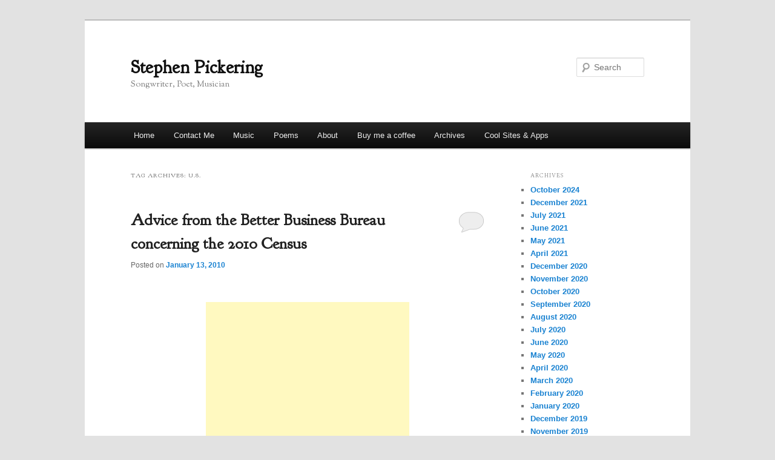

--- FILE ---
content_type: text/html; charset=UTF-8
request_url: https://stephenpickering.com/tag/u-s/
body_size: 10169
content:
<!DOCTYPE html>
<!--[if IE 6]>
<html id="ie6" lang="en-US">
<![endif]-->
<!--[if IE 7]>
<html id="ie7" lang="en-US">
<![endif]-->
<!--[if IE 8]>
<html id="ie8" lang="en-US">
<![endif]-->
<!--[if !(IE 6) & !(IE 7) & !(IE 8)]><!-->
<html lang="en-US">
<!--<![endif]-->
<head>
<meta charset="UTF-8" />
<meta name="viewport" content="width=device-width, initial-scale=1.0" />
<title>
U.S. | Stephen Pickering	</title>
<link rel="profile" href="https://gmpg.org/xfn/11" />
<link rel="stylesheet" type="text/css" media="all" href="https://stephenpickering.com/wordpress/wp-content/themes/twentyeleven/style.css?ver=20250415" />
<link rel="pingback" href="https://stephenpickering.com/wordpress/xmlrpc.php">
<!--[if lt IE 9]>
<script src="https://stephenpickering.com/wordpress/wp-content/themes/twentyeleven/js/html5.js?ver=3.7.0" type="text/javascript"></script>
<![endif]-->
<meta name='robots' content='max-image-preview:large' />
	<style>img:is([sizes="auto" i], [sizes^="auto," i]) { contain-intrinsic-size: 3000px 1500px }</style>
	<link rel='dns-prefetch' href='//stats.wp.com' />
<link rel='dns-prefetch' href='//www.googletagmanager.com' />
<link rel='preconnect' href='//c0.wp.com' />
<link rel="alternate" type="application/rss+xml" title="Stephen Pickering &raquo; Feed" href="https://stephenpickering.com/wordpress/feed/" />
<link rel="alternate" type="application/rss+xml" title="Stephen Pickering &raquo; Comments Feed" href="https://stephenpickering.com/wordpress/comments/feed/" />
<link rel="alternate" type="application/rss+xml" title="Stephen Pickering &raquo; U.S. Tag Feed" href="https://stephenpickering.com/wordpress/tag/u-s/feed/" />
<script type="55347293c4fdb62d0ce4bc03-text/javascript">
/* <![CDATA[ */
window._wpemojiSettings = {"baseUrl":"https:\/\/s.w.org\/images\/core\/emoji\/16.0.1\/72x72\/","ext":".png","svgUrl":"https:\/\/s.w.org\/images\/core\/emoji\/16.0.1\/svg\/","svgExt":".svg","source":{"concatemoji":"https:\/\/stephenpickering.com\/wordpress\/wp-includes\/js\/wp-emoji-release.min.js?ver=6.8.3"}};
/*! This file is auto-generated */
!function(s,n){var o,i,e;function c(e){try{var t={supportTests:e,timestamp:(new Date).valueOf()};sessionStorage.setItem(o,JSON.stringify(t))}catch(e){}}function p(e,t,n){e.clearRect(0,0,e.canvas.width,e.canvas.height),e.fillText(t,0,0);var t=new Uint32Array(e.getImageData(0,0,e.canvas.width,e.canvas.height).data),a=(e.clearRect(0,0,e.canvas.width,e.canvas.height),e.fillText(n,0,0),new Uint32Array(e.getImageData(0,0,e.canvas.width,e.canvas.height).data));return t.every(function(e,t){return e===a[t]})}function u(e,t){e.clearRect(0,0,e.canvas.width,e.canvas.height),e.fillText(t,0,0);for(var n=e.getImageData(16,16,1,1),a=0;a<n.data.length;a++)if(0!==n.data[a])return!1;return!0}function f(e,t,n,a){switch(t){case"flag":return n(e,"\ud83c\udff3\ufe0f\u200d\u26a7\ufe0f","\ud83c\udff3\ufe0f\u200b\u26a7\ufe0f")?!1:!n(e,"\ud83c\udde8\ud83c\uddf6","\ud83c\udde8\u200b\ud83c\uddf6")&&!n(e,"\ud83c\udff4\udb40\udc67\udb40\udc62\udb40\udc65\udb40\udc6e\udb40\udc67\udb40\udc7f","\ud83c\udff4\u200b\udb40\udc67\u200b\udb40\udc62\u200b\udb40\udc65\u200b\udb40\udc6e\u200b\udb40\udc67\u200b\udb40\udc7f");case"emoji":return!a(e,"\ud83e\udedf")}return!1}function g(e,t,n,a){var r="undefined"!=typeof WorkerGlobalScope&&self instanceof WorkerGlobalScope?new OffscreenCanvas(300,150):s.createElement("canvas"),o=r.getContext("2d",{willReadFrequently:!0}),i=(o.textBaseline="top",o.font="600 32px Arial",{});return e.forEach(function(e){i[e]=t(o,e,n,a)}),i}function t(e){var t=s.createElement("script");t.src=e,t.defer=!0,s.head.appendChild(t)}"undefined"!=typeof Promise&&(o="wpEmojiSettingsSupports",i=["flag","emoji"],n.supports={everything:!0,everythingExceptFlag:!0},e=new Promise(function(e){s.addEventListener("DOMContentLoaded",e,{once:!0})}),new Promise(function(t){var n=function(){try{var e=JSON.parse(sessionStorage.getItem(o));if("object"==typeof e&&"number"==typeof e.timestamp&&(new Date).valueOf()<e.timestamp+604800&&"object"==typeof e.supportTests)return e.supportTests}catch(e){}return null}();if(!n){if("undefined"!=typeof Worker&&"undefined"!=typeof OffscreenCanvas&&"undefined"!=typeof URL&&URL.createObjectURL&&"undefined"!=typeof Blob)try{var e="postMessage("+g.toString()+"("+[JSON.stringify(i),f.toString(),p.toString(),u.toString()].join(",")+"));",a=new Blob([e],{type:"text/javascript"}),r=new Worker(URL.createObjectURL(a),{name:"wpTestEmojiSupports"});return void(r.onmessage=function(e){c(n=e.data),r.terminate(),t(n)})}catch(e){}c(n=g(i,f,p,u))}t(n)}).then(function(e){for(var t in e)n.supports[t]=e[t],n.supports.everything=n.supports.everything&&n.supports[t],"flag"!==t&&(n.supports.everythingExceptFlag=n.supports.everythingExceptFlag&&n.supports[t]);n.supports.everythingExceptFlag=n.supports.everythingExceptFlag&&!n.supports.flag,n.DOMReady=!1,n.readyCallback=function(){n.DOMReady=!0}}).then(function(){return e}).then(function(){var e;n.supports.everything||(n.readyCallback(),(e=n.source||{}).concatemoji?t(e.concatemoji):e.wpemoji&&e.twemoji&&(t(e.twemoji),t(e.wpemoji)))}))}((window,document),window._wpemojiSettings);
/* ]]> */
</script>
<style id='wp-emoji-styles-inline-css' type='text/css'>

	img.wp-smiley, img.emoji {
		display: inline !important;
		border: none !important;
		box-shadow: none !important;
		height: 1em !important;
		width: 1em !important;
		margin: 0 0.07em !important;
		vertical-align: -0.1em !important;
		background: none !important;
		padding: 0 !important;
	}
</style>
<link rel='stylesheet' id='wp-block-library-css' href='https://c0.wp.com/c/6.8.3/wp-includes/css/dist/block-library/style.min.css' type='text/css' media='all' />
<style id='wp-block-library-theme-inline-css' type='text/css'>
.wp-block-audio :where(figcaption){color:#555;font-size:13px;text-align:center}.is-dark-theme .wp-block-audio :where(figcaption){color:#ffffffa6}.wp-block-audio{margin:0 0 1em}.wp-block-code{border:1px solid #ccc;border-radius:4px;font-family:Menlo,Consolas,monaco,monospace;padding:.8em 1em}.wp-block-embed :where(figcaption){color:#555;font-size:13px;text-align:center}.is-dark-theme .wp-block-embed :where(figcaption){color:#ffffffa6}.wp-block-embed{margin:0 0 1em}.blocks-gallery-caption{color:#555;font-size:13px;text-align:center}.is-dark-theme .blocks-gallery-caption{color:#ffffffa6}:root :where(.wp-block-image figcaption){color:#555;font-size:13px;text-align:center}.is-dark-theme :root :where(.wp-block-image figcaption){color:#ffffffa6}.wp-block-image{margin:0 0 1em}.wp-block-pullquote{border-bottom:4px solid;border-top:4px solid;color:currentColor;margin-bottom:1.75em}.wp-block-pullquote cite,.wp-block-pullquote footer,.wp-block-pullquote__citation{color:currentColor;font-size:.8125em;font-style:normal;text-transform:uppercase}.wp-block-quote{border-left:.25em solid;margin:0 0 1.75em;padding-left:1em}.wp-block-quote cite,.wp-block-quote footer{color:currentColor;font-size:.8125em;font-style:normal;position:relative}.wp-block-quote:where(.has-text-align-right){border-left:none;border-right:.25em solid;padding-left:0;padding-right:1em}.wp-block-quote:where(.has-text-align-center){border:none;padding-left:0}.wp-block-quote.is-large,.wp-block-quote.is-style-large,.wp-block-quote:where(.is-style-plain){border:none}.wp-block-search .wp-block-search__label{font-weight:700}.wp-block-search__button{border:1px solid #ccc;padding:.375em .625em}:where(.wp-block-group.has-background){padding:1.25em 2.375em}.wp-block-separator.has-css-opacity{opacity:.4}.wp-block-separator{border:none;border-bottom:2px solid;margin-left:auto;margin-right:auto}.wp-block-separator.has-alpha-channel-opacity{opacity:1}.wp-block-separator:not(.is-style-wide):not(.is-style-dots){width:100px}.wp-block-separator.has-background:not(.is-style-dots){border-bottom:none;height:1px}.wp-block-separator.has-background:not(.is-style-wide):not(.is-style-dots){height:2px}.wp-block-table{margin:0 0 1em}.wp-block-table td,.wp-block-table th{word-break:normal}.wp-block-table :where(figcaption){color:#555;font-size:13px;text-align:center}.is-dark-theme .wp-block-table :where(figcaption){color:#ffffffa6}.wp-block-video :where(figcaption){color:#555;font-size:13px;text-align:center}.is-dark-theme .wp-block-video :where(figcaption){color:#ffffffa6}.wp-block-video{margin:0 0 1em}:root :where(.wp-block-template-part.has-background){margin-bottom:0;margin-top:0;padding:1.25em 2.375em}
</style>
<style id='classic-theme-styles-inline-css' type='text/css'>
/*! This file is auto-generated */
.wp-block-button__link{color:#fff;background-color:#32373c;border-radius:9999px;box-shadow:none;text-decoration:none;padding:calc(.667em + 2px) calc(1.333em + 2px);font-size:1.125em}.wp-block-file__button{background:#32373c;color:#fff;text-decoration:none}
</style>
<link rel='stylesheet' id='mediaelement-css' href='https://c0.wp.com/c/6.8.3/wp-includes/js/mediaelement/mediaelementplayer-legacy.min.css' type='text/css' media='all' />
<link rel='stylesheet' id='wp-mediaelement-css' href='https://c0.wp.com/c/6.8.3/wp-includes/js/mediaelement/wp-mediaelement.min.css' type='text/css' media='all' />
<style id='jetpack-sharing-buttons-style-inline-css' type='text/css'>
.jetpack-sharing-buttons__services-list{display:flex;flex-direction:row;flex-wrap:wrap;gap:0;list-style-type:none;margin:5px;padding:0}.jetpack-sharing-buttons__services-list.has-small-icon-size{font-size:12px}.jetpack-sharing-buttons__services-list.has-normal-icon-size{font-size:16px}.jetpack-sharing-buttons__services-list.has-large-icon-size{font-size:24px}.jetpack-sharing-buttons__services-list.has-huge-icon-size{font-size:36px}@media print{.jetpack-sharing-buttons__services-list{display:none!important}}.editor-styles-wrapper .wp-block-jetpack-sharing-buttons{gap:0;padding-inline-start:0}ul.jetpack-sharing-buttons__services-list.has-background{padding:1.25em 2.375em}
</style>
<style id='global-styles-inline-css' type='text/css'>
:root{--wp--preset--aspect-ratio--square: 1;--wp--preset--aspect-ratio--4-3: 4/3;--wp--preset--aspect-ratio--3-4: 3/4;--wp--preset--aspect-ratio--3-2: 3/2;--wp--preset--aspect-ratio--2-3: 2/3;--wp--preset--aspect-ratio--16-9: 16/9;--wp--preset--aspect-ratio--9-16: 9/16;--wp--preset--color--black: #000;--wp--preset--color--cyan-bluish-gray: #abb8c3;--wp--preset--color--white: #fff;--wp--preset--color--pale-pink: #f78da7;--wp--preset--color--vivid-red: #cf2e2e;--wp--preset--color--luminous-vivid-orange: #ff6900;--wp--preset--color--luminous-vivid-amber: #fcb900;--wp--preset--color--light-green-cyan: #7bdcb5;--wp--preset--color--vivid-green-cyan: #00d084;--wp--preset--color--pale-cyan-blue: #8ed1fc;--wp--preset--color--vivid-cyan-blue: #0693e3;--wp--preset--color--vivid-purple: #9b51e0;--wp--preset--color--blue: #1982d1;--wp--preset--color--dark-gray: #373737;--wp--preset--color--medium-gray: #666;--wp--preset--color--light-gray: #e2e2e2;--wp--preset--gradient--vivid-cyan-blue-to-vivid-purple: linear-gradient(135deg,rgba(6,147,227,1) 0%,rgb(155,81,224) 100%);--wp--preset--gradient--light-green-cyan-to-vivid-green-cyan: linear-gradient(135deg,rgb(122,220,180) 0%,rgb(0,208,130) 100%);--wp--preset--gradient--luminous-vivid-amber-to-luminous-vivid-orange: linear-gradient(135deg,rgba(252,185,0,1) 0%,rgba(255,105,0,1) 100%);--wp--preset--gradient--luminous-vivid-orange-to-vivid-red: linear-gradient(135deg,rgba(255,105,0,1) 0%,rgb(207,46,46) 100%);--wp--preset--gradient--very-light-gray-to-cyan-bluish-gray: linear-gradient(135deg,rgb(238,238,238) 0%,rgb(169,184,195) 100%);--wp--preset--gradient--cool-to-warm-spectrum: linear-gradient(135deg,rgb(74,234,220) 0%,rgb(151,120,209) 20%,rgb(207,42,186) 40%,rgb(238,44,130) 60%,rgb(251,105,98) 80%,rgb(254,248,76) 100%);--wp--preset--gradient--blush-light-purple: linear-gradient(135deg,rgb(255,206,236) 0%,rgb(152,150,240) 100%);--wp--preset--gradient--blush-bordeaux: linear-gradient(135deg,rgb(254,205,165) 0%,rgb(254,45,45) 50%,rgb(107,0,62) 100%);--wp--preset--gradient--luminous-dusk: linear-gradient(135deg,rgb(255,203,112) 0%,rgb(199,81,192) 50%,rgb(65,88,208) 100%);--wp--preset--gradient--pale-ocean: linear-gradient(135deg,rgb(255,245,203) 0%,rgb(182,227,212) 50%,rgb(51,167,181) 100%);--wp--preset--gradient--electric-grass: linear-gradient(135deg,rgb(202,248,128) 0%,rgb(113,206,126) 100%);--wp--preset--gradient--midnight: linear-gradient(135deg,rgb(2,3,129) 0%,rgb(40,116,252) 100%);--wp--preset--font-size--small: 13px;--wp--preset--font-size--medium: 20px;--wp--preset--font-size--large: 36px;--wp--preset--font-size--x-large: 42px;--wp--preset--spacing--20: 0.44rem;--wp--preset--spacing--30: 0.67rem;--wp--preset--spacing--40: 1rem;--wp--preset--spacing--50: 1.5rem;--wp--preset--spacing--60: 2.25rem;--wp--preset--spacing--70: 3.38rem;--wp--preset--spacing--80: 5.06rem;--wp--preset--shadow--natural: 6px 6px 9px rgba(0, 0, 0, 0.2);--wp--preset--shadow--deep: 12px 12px 50px rgba(0, 0, 0, 0.4);--wp--preset--shadow--sharp: 6px 6px 0px rgba(0, 0, 0, 0.2);--wp--preset--shadow--outlined: 6px 6px 0px -3px rgba(255, 255, 255, 1), 6px 6px rgba(0, 0, 0, 1);--wp--preset--shadow--crisp: 6px 6px 0px rgba(0, 0, 0, 1);}:where(.is-layout-flex){gap: 0.5em;}:where(.is-layout-grid){gap: 0.5em;}body .is-layout-flex{display: flex;}.is-layout-flex{flex-wrap: wrap;align-items: center;}.is-layout-flex > :is(*, div){margin: 0;}body .is-layout-grid{display: grid;}.is-layout-grid > :is(*, div){margin: 0;}:where(.wp-block-columns.is-layout-flex){gap: 2em;}:where(.wp-block-columns.is-layout-grid){gap: 2em;}:where(.wp-block-post-template.is-layout-flex){gap: 1.25em;}:where(.wp-block-post-template.is-layout-grid){gap: 1.25em;}.has-black-color{color: var(--wp--preset--color--black) !important;}.has-cyan-bluish-gray-color{color: var(--wp--preset--color--cyan-bluish-gray) !important;}.has-white-color{color: var(--wp--preset--color--white) !important;}.has-pale-pink-color{color: var(--wp--preset--color--pale-pink) !important;}.has-vivid-red-color{color: var(--wp--preset--color--vivid-red) !important;}.has-luminous-vivid-orange-color{color: var(--wp--preset--color--luminous-vivid-orange) !important;}.has-luminous-vivid-amber-color{color: var(--wp--preset--color--luminous-vivid-amber) !important;}.has-light-green-cyan-color{color: var(--wp--preset--color--light-green-cyan) !important;}.has-vivid-green-cyan-color{color: var(--wp--preset--color--vivid-green-cyan) !important;}.has-pale-cyan-blue-color{color: var(--wp--preset--color--pale-cyan-blue) !important;}.has-vivid-cyan-blue-color{color: var(--wp--preset--color--vivid-cyan-blue) !important;}.has-vivid-purple-color{color: var(--wp--preset--color--vivid-purple) !important;}.has-black-background-color{background-color: var(--wp--preset--color--black) !important;}.has-cyan-bluish-gray-background-color{background-color: var(--wp--preset--color--cyan-bluish-gray) !important;}.has-white-background-color{background-color: var(--wp--preset--color--white) !important;}.has-pale-pink-background-color{background-color: var(--wp--preset--color--pale-pink) !important;}.has-vivid-red-background-color{background-color: var(--wp--preset--color--vivid-red) !important;}.has-luminous-vivid-orange-background-color{background-color: var(--wp--preset--color--luminous-vivid-orange) !important;}.has-luminous-vivid-amber-background-color{background-color: var(--wp--preset--color--luminous-vivid-amber) !important;}.has-light-green-cyan-background-color{background-color: var(--wp--preset--color--light-green-cyan) !important;}.has-vivid-green-cyan-background-color{background-color: var(--wp--preset--color--vivid-green-cyan) !important;}.has-pale-cyan-blue-background-color{background-color: var(--wp--preset--color--pale-cyan-blue) !important;}.has-vivid-cyan-blue-background-color{background-color: var(--wp--preset--color--vivid-cyan-blue) !important;}.has-vivid-purple-background-color{background-color: var(--wp--preset--color--vivid-purple) !important;}.has-black-border-color{border-color: var(--wp--preset--color--black) !important;}.has-cyan-bluish-gray-border-color{border-color: var(--wp--preset--color--cyan-bluish-gray) !important;}.has-white-border-color{border-color: var(--wp--preset--color--white) !important;}.has-pale-pink-border-color{border-color: var(--wp--preset--color--pale-pink) !important;}.has-vivid-red-border-color{border-color: var(--wp--preset--color--vivid-red) !important;}.has-luminous-vivid-orange-border-color{border-color: var(--wp--preset--color--luminous-vivid-orange) !important;}.has-luminous-vivid-amber-border-color{border-color: var(--wp--preset--color--luminous-vivid-amber) !important;}.has-light-green-cyan-border-color{border-color: var(--wp--preset--color--light-green-cyan) !important;}.has-vivid-green-cyan-border-color{border-color: var(--wp--preset--color--vivid-green-cyan) !important;}.has-pale-cyan-blue-border-color{border-color: var(--wp--preset--color--pale-cyan-blue) !important;}.has-vivid-cyan-blue-border-color{border-color: var(--wp--preset--color--vivid-cyan-blue) !important;}.has-vivid-purple-border-color{border-color: var(--wp--preset--color--vivid-purple) !important;}.has-vivid-cyan-blue-to-vivid-purple-gradient-background{background: var(--wp--preset--gradient--vivid-cyan-blue-to-vivid-purple) !important;}.has-light-green-cyan-to-vivid-green-cyan-gradient-background{background: var(--wp--preset--gradient--light-green-cyan-to-vivid-green-cyan) !important;}.has-luminous-vivid-amber-to-luminous-vivid-orange-gradient-background{background: var(--wp--preset--gradient--luminous-vivid-amber-to-luminous-vivid-orange) !important;}.has-luminous-vivid-orange-to-vivid-red-gradient-background{background: var(--wp--preset--gradient--luminous-vivid-orange-to-vivid-red) !important;}.has-very-light-gray-to-cyan-bluish-gray-gradient-background{background: var(--wp--preset--gradient--very-light-gray-to-cyan-bluish-gray) !important;}.has-cool-to-warm-spectrum-gradient-background{background: var(--wp--preset--gradient--cool-to-warm-spectrum) !important;}.has-blush-light-purple-gradient-background{background: var(--wp--preset--gradient--blush-light-purple) !important;}.has-blush-bordeaux-gradient-background{background: var(--wp--preset--gradient--blush-bordeaux) !important;}.has-luminous-dusk-gradient-background{background: var(--wp--preset--gradient--luminous-dusk) !important;}.has-pale-ocean-gradient-background{background: var(--wp--preset--gradient--pale-ocean) !important;}.has-electric-grass-gradient-background{background: var(--wp--preset--gradient--electric-grass) !important;}.has-midnight-gradient-background{background: var(--wp--preset--gradient--midnight) !important;}.has-small-font-size{font-size: var(--wp--preset--font-size--small) !important;}.has-medium-font-size{font-size: var(--wp--preset--font-size--medium) !important;}.has-large-font-size{font-size: var(--wp--preset--font-size--large) !important;}.has-x-large-font-size{font-size: var(--wp--preset--font-size--x-large) !important;}
:where(.wp-block-post-template.is-layout-flex){gap: 1.25em;}:where(.wp-block-post-template.is-layout-grid){gap: 1.25em;}
:where(.wp-block-columns.is-layout-flex){gap: 2em;}:where(.wp-block-columns.is-layout-grid){gap: 2em;}
:root :where(.wp-block-pullquote){font-size: 1.5em;line-height: 1.6;}
</style>
<link rel='stylesheet' id='twentyeleven-block-style-css' href='https://stephenpickering.com/wordpress/wp-content/themes/twentyeleven/blocks.css?ver=20240703' type='text/css' media='all' />
<link rel="https://api.w.org/" href="https://stephenpickering.com/wordpress/wp-json/" /><link rel="alternate" title="JSON" type="application/json" href="https://stephenpickering.com/wordpress/wp-json/wp/v2/tags/275" /><link rel="EditURI" type="application/rsd+xml" title="RSD" href="https://stephenpickering.com/wordpress/xmlrpc.php?rsd" />
<meta name="generator" content="WordPress 6.8.3" />
	<link rel="preconnect" href="https://fonts.googleapis.com">
	<link rel="preconnect" href="https://fonts.gstatic.com">
	<link href='https://fonts.googleapis.com/css2?display=swap&family=Goudy+Bookletter+1911&family=Sorts+Mill+Goudy&family=Spectral:wght@200' rel='stylesheet'><meta name="generator" content="Site Kit by Google 1.166.0" />		<!-- Start of StatCounter Code -->
		<script type="55347293c4fdb62d0ce4bc03-text/javascript">
			<!--
			var sc_project=4783944;
			var sc_security="a6d8430c";
			var sc_invisible=1;
		</script>
        <script type="55347293c4fdb62d0ce4bc03-text/javascript" src="https://www.statcounter.com/counter/counter.js" async></script>
		<noscript><div class="statcounter"><a title="web analytics" href="https://statcounter.com/"><img class="statcounter" src="https://c.statcounter.com/4783944/0/a6d8430c/1/" alt="web analytics" /></a></div></noscript>
		<!-- End of StatCounter Code -->
			<style>img#wpstats{display:none}</style>
		<link rel="icon" href="https://stephenpickering.com/wordpress/wp-content/uploads/2020/11/cropped-Website-Logo-2nd-Try-1-32x32.png" sizes="32x32" />
<link rel="icon" href="https://stephenpickering.com/wordpress/wp-content/uploads/2020/11/cropped-Website-Logo-2nd-Try-1-192x192.png" sizes="192x192" />
<link rel="apple-touch-icon" href="https://stephenpickering.com/wordpress/wp-content/uploads/2020/11/cropped-Website-Logo-2nd-Try-1-180x180.png" />
<meta name="msapplication-TileImage" content="https://stephenpickering.com/wordpress/wp-content/uploads/2020/11/cropped-Website-Logo-2nd-Try-1-270x270.png" />
		<style type="text/css" id="wp-custom-css">
			body, input, textarea {
	color: #373737;
	font: 16px Geneva, Verdana, Arial, sans-serif;
	font-weight: 300;
	line-height: 1.625;
}
p {
 text-indent: 1em;
	margin: .75px;
} 

strong {
        font-weight: bold;
}
#branding img {
height: 0px;
margin-bottom: 0px;
width: 100%;
}

.wp-caption .wp-caption-text:before {
	color: #4e92df;
	font-size: 0px;
	font-style: normal;
	font-weight: bold;
	margin-right: 5px;
	position: absolute;
	left: 10px;
	top: 7px;
}		</style>
			<style id="egf-frontend-styles" type="text/css">
		p {font-family: 'Goudy Bookletter 1911', sans-serif;font-style: normal;font-weight: 400;} h1 {font-family: 'Goudy Bookletter 1911', sans-serif;font-style: normal;font-weight: 400;} h2 {font-family: 'Sorts Mill Goudy', sans-serif;font-size: 10px;font-style: normal;font-weight: 400;} h3 {font-family: 'Spectral', sans-serif;font-size: 10px;font-style: normal;font-weight: 200;} h4 {color: #dd3333;font-family: 'Spectral', sans-serif;font-style: normal;font-weight: 200;} h5 {color: #eeee22;font-family: 'Spectral', sans-serif;font-style: normal;font-weight: 200;} h6 {font-family: 'Spectral', sans-serif;font-style: normal;font-weight: 200;} 	</style>
	</head>

<body class="archive tag tag-u-s tag-275 wp-custom-logo wp-embed-responsive wp-theme-twentyeleven single-author two-column right-sidebar">
<div class="skip-link"><a class="assistive-text" href="#content">Skip to primary content</a></div><div class="skip-link"><a class="assistive-text" href="#secondary">Skip to secondary content</a></div><div id="page" class="hfeed">
	<header id="branding">
			<hgroup>
							<h1 id="site-title"><span><a href="https://stephenpickering.com/wordpress/" rel="home" >Stephen Pickering</a></span></h1>
				<h2 id="site-description">Songwriter, Poet, Musician</h2>
			</hgroup>

						<a href="https://stephenpickering.com/wordpress/" rel="home" >
				<img src="https://stephenpickering.com/wordpress/wp-content/themes/twentyeleven/images/headers/wheel.jpg" width="1000" height="288" alt="Stephen Pickering" decoding="async" fetchpriority="high" />			</a>
			
									<form method="get" id="searchform" action="https://stephenpickering.com/wordpress/">
		<label for="s" class="assistive-text">Search</label>
		<input type="text" class="field" name="s" id="s" placeholder="Search" />
		<input type="submit" class="submit" name="submit" id="searchsubmit" value="Search" />
	</form>
			
			<nav id="access">
				<h3 class="assistive-text">Main menu</h3>
				<div class="menu-menu-bar-container"><ul id="menu-menu-bar" class="menu"><li id="menu-item-3491" class="menu-item menu-item-type-custom menu-item-object-custom menu-item-3491"><a href="http://www.stephenpickering.com/">Home</a></li>
<li id="menu-item-5989" class="menu-item menu-item-type-custom menu-item-object-custom menu-item-5989"><a href="https://stephenpickering.com/about-2/contact-me/">Contact Me</a></li>
<li id="menu-item-5990" class="menu-item menu-item-type-custom menu-item-object-custom menu-item-5990"><a href="https://stephenpickering.com/music1/">Music</a></li>
<li id="menu-item-5993" class="menu-item menu-item-type-taxonomy menu-item-object-category menu-item-5993"><a href="https://stephenpickering.com/wordpress/category/poems/">Poems</a></li>
<li id="menu-item-5988" class="menu-item menu-item-type-custom menu-item-object-custom menu-item-5988"><a href="https://stephenpickering.com/about-2/">About</a></li>
<li id="menu-item-6107" class="coffee-btn menu-item menu-item-type-custom menu-item-object-custom menu-item-6107"><a target="_blank" href="https://paypal.me/StephenPickeringAR">Buy me a coffee</a></li>
<li id="menu-item-5994" class="menu-item menu-item-type-post_type menu-item-object-page menu-item-5994"><a href="https://stephenpickering.com/wordpress/archives/">Archives</a></li>
<li id="menu-item-6142" class="menu-item menu-item-type-post_type menu-item-object-page menu-item-6142"><a href="https://stephenpickering.com/wordpress/tech/cool-sites/">Cool Sites &#038; Apps</a></li>
</ul></div>			</nav><!-- #access -->
	</header><!-- #branding -->


	<div id="main">

		<section id="primary">
			<div id="content" role="main">

			
				<header class="page-header">
					<h1 class="page-title">
					Tag Archives: <span>U.S.</span>					</h1>

									</header>

				
				
					
	<article id="post-2255" class="post-2255 post type-post status-publish format-standard hentry category-economics category-politics tag-2010-better-business-bureau tag-census tag-u-s">
		<header class="entry-header">
						<h1 class="entry-title"><a href="https://stephenpickering.com/wordpress/2010/01/13/advice-from-the-better-business-bureau-concerning-the-2010-census/" rel="bookmark">Advice from the Better Business Bureau concerning the 2010 Census</a></h1>
			
						<div class="entry-meta">
				<span class="sep">Posted on </span><a href="https://stephenpickering.com/wordpress/2010/01/13/advice-from-the-better-business-bureau-concerning-the-2010-census/" title="10:43 pm" rel="bookmark"><time class="entry-date" datetime="2010-01-13T22:43:48-05:00">January 13, 2010</time></a><span class="by-author"> <span class="sep"> by </span> <span class="author vcard"><a class="url fn n" href="https://stephenpickering.com/wordpress/author/admin/" title="View all posts by Stephen Pickering" rel="author">Stephen Pickering</a></span></span>			</div><!-- .entry-meta -->
			
						<div class="comments-link">
				<a href="https://stephenpickering.com/wordpress/2010/01/13/advice-from-the-better-business-bureau-concerning-the-2010-census/#respond"><span class="leave-reply">Reply</span></a>			</div>
					</header><!-- .entry-header -->

				<div class="entry-content">
			<div align="center"><script type="55347293c4fdb62d0ce4bc03-text/javascript">// <![CDATA[
   google_ad_client = "pub-9460716267036836"; /* 336x280, MiddleContent */ google_ad_slot = "1959614333"; google_ad_width = 336; google_ad_height = 280;
// ]]&gt;</script><br />
<script src="https://pagead2.googlesyndication.com/pagead/show_ads.js" type="55347293c4fdb62d0ce4bc03-text/javascript">
</script></div>
<p>&nbsp;</p>
<div class='posterous_autopost'>
<div style="font-family: arial, sans-serif; font-size: 13px; border-collapse: collapse;">
<p style="margin-top: 0px; margin-right: 0px; margin-bottom: 0px; margin-left: 0px;" />
<div>2010 Census</div>
</p>
<p style="margin-top: 0px; margin-right: 0px; margin-bottom: 0px; margin-left: 0px;" />
<div> </div>
</p>
<p style="margin-top: 0px; margin-right: 0px; margin-bottom: 0px; margin-left: 0px;">
<div>With the U.S. Census process beginning, the Better Business Bureau (BBB) advises people to be cooperative, but cautious, so as not to become a victim of fraud or identity theft. The first phase of the 2010 U.S. Census is under way as workers have begun verifying the addresses of households across the county. Eventually, more than 140,000 U.S. Census workers will count every person in the United States and will gather information about every person living at each address including name, age, gender, race, and other relevant data.</div>
<p style="margin-top: 0px; margin-right: 0px; margin-bottom: 0px; margin-left: 0px;" />
<div> </div>
</p>
<p style="margin-top: 0px; margin-right: 0px; margin-bottom: 0px; margin-left: 0px;">
<div>The big question is &#8211; how do you tell the difference between a U.S. Census worker and a con artist? BBB offers the following advice:</div>
<p style="margin-top: 0px; margin-right: 0px; margin-bottom: 0px; margin-left: 0px;">
<div> </div>
<p style="margin-top: 0px; margin-right: 0px; margin-bottom: 0px; margin-left: 0px;" />
<div>If a U.S. Census worker knocks on your door, they will have a badge, a handheld device, a Census Bureau canvas bag, and a confidentiality notice. Ask to see their identification and their badge before answering their questions. However, you should never invite anyone you don&#39;t know into your home.</div>
</p>
<p style="margin-top: 0px; margin-right: 0px; margin-bottom: 0px; margin-left: 0px;" />
<div> </div>
</p>
<p style="margin-top: 0px; margin-right: 0px; margin-bottom: 0px; margin-left: 0px;">
<div>Census workers are currently only knocking on doors to verify address information. Do not give your Social Security number, credit card or banking information to anyone, even if they claim they need it for the U.S. Census.</div>
<p style="margin-top: 0px; margin-right: 0px; margin-bottom: 0px; margin-left: 0px;" />
<div> </div>
</p>
<p style="margin-top: 0px; margin-right: 0px; margin-bottom: 0px; margin-left: 0px;">
&nbsp;</p>
<div align="center"><script src="https://mylikes.com/embed/js?user=stephenpickering&amp;width=335" type="55347293c4fdb62d0ce4bc03-text/javascript"></script></div>
<p>&nbsp;
</p>
<div>REMEMBER, NO MATTER WHAT THEY ASK, YOU REALLY ONLY NEED TO TELL THEM HOW MANY PEOPLE LIVE AT YOUR ADDRESS.</div>
<p style="margin-top: 0px; margin-right: 0px; margin-bottom: 0px; margin-left: 0px;">
<div> </div>
<p style="margin-top: 0px; margin-right: 0px; margin-bottom: 0px; margin-left: 0px;" />
<div>While the Census Bureau might ask for basic financial information, such as a salary range, YOU DON&#39;T HAVE TO ANSWER ANYTHING AT ALL ABOUT YOUR FINANCIAL SITUATION. The Census Bureau will not ask for Social Security, bank account or credit card numbers, nor will employees solicit donations. Anyone asking for that information is NOT with the Census Bureau.</div>
</p>
<p style="margin-top: 0px; margin-right: 0px; margin-bottom: 0px; margin-left: 0px;" />
<div> </div>
</p>
<p style="margin-top: 0px; margin-right: 0px; margin-bottom: 0px; margin-left: 0px;">
<div>AND REMEMBER, THE CENSUS BUREAU HAS DECIDED NOT TO WORK WITH ACORN ON GATHERING THIS INFORMATION.</div>
<p style="margin-top: 0px; margin-right: 0px; margin-bottom: 0px; margin-left: 0px;" />
<div>No Acorn worker should approach you saying he/she is with the Census Bureau.</div>
</p>
<p style="margin-top: 0px; margin-right: 0px; margin-bottom: 0px; margin-left: 0px;" />
<div> </div>
</p>
<p style="margin-top: 0px; margin-right: 0px; margin-bottom: 0px; margin-left: 0px;">
<div>Eventually, Census workers may contact you by telephone, mail, or in person at home.  However, the Census Bureau will NOT contact you by Email, so be on the lookout for Email scams impersonating the Census.</div>
<p style="margin-top: 0px; margin-right: 0px; margin-bottom: 0px; margin-left: 0px;" />
<div> </div>
</p>
<p style="margin-top: 0px; margin-right: 0px; margin-bottom: 0px; margin-left: 0px;">
<div>Never click on a link or open any attachments in an Email that are supposedly from the U.S. Census Bureau.</div>
<p style="margin-top: 0px; margin-right: 0px; margin-bottom: 0px; margin-left: 0px;"> <span> </span></p>
</div>
<p style="margin-top: 0px; margin-right: 0px; margin-bottom: 0px; margin-left: 0px;"><span>For more advice on avoiding identity theft and fraud, visit <a href="http://www.bbb.org/" style="color: rgb(42, 93, 176);" target="_blank">www.bbb.org</a></span></p>
<p style="font-size: 10px;">  <a href="http://posterous.com">Posted via email</a>   from <a href="http://stephenpickering.posterous.com/advice-from-the-better-business-bureau-concer">stephenpickering&#8217;s posterous</a>  </p>
</p></div>
<p>&nbsp;</p>
<div align="center"><script type="55347293c4fdb62d0ce4bc03-text/javascript">// <![CDATA[
   google_ad_client = "pub-9460716267036836"; /* 336x280, MiddleContent */ google_ad_slot = "1959614333"; google_ad_width = 336; google_ad_height = 280;
// ]]&gt;</script><br />
<script src="https://pagead2.googlesyndication.com/pagead/show_ads.js" type="55347293c4fdb62d0ce4bc03-text/javascript">
</script></div>
<p>&nbsp;</p>
					</div><!-- .entry-content -->
		
		<footer class="entry-meta">
			
										<span class="cat-links">
					<span class="entry-utility-prep entry-utility-prep-cat-links">Posted in</span> <a href="https://stephenpickering.com/wordpress/category/economics/" rel="category tag">Economics</a>, <a href="https://stephenpickering.com/wordpress/category/politics/" rel="category tag">Politics</a>			</span>
							
										<span class="sep"> | </span>
								<span class="tag-links">
					<span class="entry-utility-prep entry-utility-prep-tag-links">Tagged</span> <a href="https://stephenpickering.com/wordpress/tag/2010-better-business-bureau/" rel="tag">2010. Better Business Bureau</a>, <a href="https://stephenpickering.com/wordpress/tag/census/" rel="tag">Census</a>, <a href="https://stephenpickering.com/wordpress/tag/u-s/" rel="tag">U.S.</a>			</span>
							
										<span class="sep"> | </span>
						<span class="comments-link"><a href="https://stephenpickering.com/wordpress/2010/01/13/advice-from-the-better-business-bureau-concerning-the-2010-census/#respond"><span class="leave-reply">Leave a reply</span></a></span>
			
					</footer><!-- .entry-meta -->
	</article><!-- #post-2255 -->

				
				
			
			</div><!-- #content -->
		</section><!-- #primary -->

		<div id="secondary" class="widget-area" role="complementary">
			
				<aside id="archives" class="widget">
					<h3 class="widget-title">Archives</h3>
					<ul>
							<li><a href='https://stephenpickering.com/wordpress/2024/10/'>October 2024</a></li>
	<li><a href='https://stephenpickering.com/wordpress/2021/12/'>December 2021</a></li>
	<li><a href='https://stephenpickering.com/wordpress/2021/07/'>July 2021</a></li>
	<li><a href='https://stephenpickering.com/wordpress/2021/06/'>June 2021</a></li>
	<li><a href='https://stephenpickering.com/wordpress/2021/05/'>May 2021</a></li>
	<li><a href='https://stephenpickering.com/wordpress/2021/04/'>April 2021</a></li>
	<li><a href='https://stephenpickering.com/wordpress/2020/12/'>December 2020</a></li>
	<li><a href='https://stephenpickering.com/wordpress/2020/11/'>November 2020</a></li>
	<li><a href='https://stephenpickering.com/wordpress/2020/10/'>October 2020</a></li>
	<li><a href='https://stephenpickering.com/wordpress/2020/09/'>September 2020</a></li>
	<li><a href='https://stephenpickering.com/wordpress/2020/08/'>August 2020</a></li>
	<li><a href='https://stephenpickering.com/wordpress/2020/07/'>July 2020</a></li>
	<li><a href='https://stephenpickering.com/wordpress/2020/06/'>June 2020</a></li>
	<li><a href='https://stephenpickering.com/wordpress/2020/05/'>May 2020</a></li>
	<li><a href='https://stephenpickering.com/wordpress/2020/04/'>April 2020</a></li>
	<li><a href='https://stephenpickering.com/wordpress/2020/03/'>March 2020</a></li>
	<li><a href='https://stephenpickering.com/wordpress/2020/02/'>February 2020</a></li>
	<li><a href='https://stephenpickering.com/wordpress/2020/01/'>January 2020</a></li>
	<li><a href='https://stephenpickering.com/wordpress/2019/12/'>December 2019</a></li>
	<li><a href='https://stephenpickering.com/wordpress/2019/11/'>November 2019</a></li>
	<li><a href='https://stephenpickering.com/wordpress/2019/09/'>September 2019</a></li>
	<li><a href='https://stephenpickering.com/wordpress/2019/08/'>August 2019</a></li>
	<li><a href='https://stephenpickering.com/wordpress/2019/07/'>July 2019</a></li>
	<li><a href='https://stephenpickering.com/wordpress/2019/06/'>June 2019</a></li>
	<li><a href='https://stephenpickering.com/wordpress/2019/03/'>March 2019</a></li>
	<li><a href='https://stephenpickering.com/wordpress/2017/06/'>June 2017</a></li>
	<li><a href='https://stephenpickering.com/wordpress/2016/10/'>October 2016</a></li>
	<li><a href='https://stephenpickering.com/wordpress/2016/03/'>March 2016</a></li>
	<li><a href='https://stephenpickering.com/wordpress/2016/02/'>February 2016</a></li>
	<li><a href='https://stephenpickering.com/wordpress/2016/01/'>January 2016</a></li>
	<li><a href='https://stephenpickering.com/wordpress/2015/03/'>March 2015</a></li>
	<li><a href='https://stephenpickering.com/wordpress/2014/11/'>November 2014</a></li>
	<li><a href='https://stephenpickering.com/wordpress/2014/10/'>October 2014</a></li>
	<li><a href='https://stephenpickering.com/wordpress/2014/09/'>September 2014</a></li>
	<li><a href='https://stephenpickering.com/wordpress/2014/08/'>August 2014</a></li>
	<li><a href='https://stephenpickering.com/wordpress/2014/04/'>April 2014</a></li>
	<li><a href='https://stephenpickering.com/wordpress/2014/03/'>March 2014</a></li>
	<li><a href='https://stephenpickering.com/wordpress/2014/02/'>February 2014</a></li>
	<li><a href='https://stephenpickering.com/wordpress/2013/11/'>November 2013</a></li>
	<li><a href='https://stephenpickering.com/wordpress/2013/10/'>October 2013</a></li>
	<li><a href='https://stephenpickering.com/wordpress/2013/09/'>September 2013</a></li>
	<li><a href='https://stephenpickering.com/wordpress/2013/08/'>August 2013</a></li>
	<li><a href='https://stephenpickering.com/wordpress/2013/07/'>July 2013</a></li>
	<li><a href='https://stephenpickering.com/wordpress/2013/06/'>June 2013</a></li>
	<li><a href='https://stephenpickering.com/wordpress/2013/05/'>May 2013</a></li>
	<li><a href='https://stephenpickering.com/wordpress/2013/04/'>April 2013</a></li>
	<li><a href='https://stephenpickering.com/wordpress/2013/03/'>March 2013</a></li>
	<li><a href='https://stephenpickering.com/wordpress/2013/02/'>February 2013</a></li>
	<li><a href='https://stephenpickering.com/wordpress/2012/12/'>December 2012</a></li>
	<li><a href='https://stephenpickering.com/wordpress/2012/11/'>November 2012</a></li>
	<li><a href='https://stephenpickering.com/wordpress/2012/10/'>October 2012</a></li>
	<li><a href='https://stephenpickering.com/wordpress/2012/09/'>September 2012</a></li>
	<li><a href='https://stephenpickering.com/wordpress/2012/08/'>August 2012</a></li>
	<li><a href='https://stephenpickering.com/wordpress/2012/07/'>July 2012</a></li>
	<li><a href='https://stephenpickering.com/wordpress/2012/05/'>May 2012</a></li>
	<li><a href='https://stephenpickering.com/wordpress/2012/04/'>April 2012</a></li>
	<li><a href='https://stephenpickering.com/wordpress/2012/03/'>March 2012</a></li>
	<li><a href='https://stephenpickering.com/wordpress/2012/02/'>February 2012</a></li>
	<li><a href='https://stephenpickering.com/wordpress/2012/01/'>January 2012</a></li>
	<li><a href='https://stephenpickering.com/wordpress/2011/12/'>December 2011</a></li>
	<li><a href='https://stephenpickering.com/wordpress/2011/11/'>November 2011</a></li>
	<li><a href='https://stephenpickering.com/wordpress/2011/10/'>October 2011</a></li>
	<li><a href='https://stephenpickering.com/wordpress/2011/07/'>July 2011</a></li>
	<li><a href='https://stephenpickering.com/wordpress/2011/06/'>June 2011</a></li>
	<li><a href='https://stephenpickering.com/wordpress/2011/05/'>May 2011</a></li>
	<li><a href='https://stephenpickering.com/wordpress/2011/04/'>April 2011</a></li>
	<li><a href='https://stephenpickering.com/wordpress/2011/03/'>March 2011</a></li>
	<li><a href='https://stephenpickering.com/wordpress/2011/02/'>February 2011</a></li>
	<li><a href='https://stephenpickering.com/wordpress/2011/01/'>January 2011</a></li>
	<li><a href='https://stephenpickering.com/wordpress/2010/12/'>December 2010</a></li>
	<li><a href='https://stephenpickering.com/wordpress/2010/11/'>November 2010</a></li>
	<li><a href='https://stephenpickering.com/wordpress/2010/10/'>October 2010</a></li>
	<li><a href='https://stephenpickering.com/wordpress/2010/09/'>September 2010</a></li>
	<li><a href='https://stephenpickering.com/wordpress/2010/08/'>August 2010</a></li>
	<li><a href='https://stephenpickering.com/wordpress/2010/07/'>July 2010</a></li>
	<li><a href='https://stephenpickering.com/wordpress/2010/06/'>June 2010</a></li>
	<li><a href='https://stephenpickering.com/wordpress/2010/05/'>May 2010</a></li>
	<li><a href='https://stephenpickering.com/wordpress/2010/04/'>April 2010</a></li>
	<li><a href='https://stephenpickering.com/wordpress/2010/03/'>March 2010</a></li>
	<li><a href='https://stephenpickering.com/wordpress/2010/02/'>February 2010</a></li>
	<li><a href='https://stephenpickering.com/wordpress/2010/01/'>January 2010</a></li>
	<li><a href='https://stephenpickering.com/wordpress/2009/12/'>December 2009</a></li>
	<li><a href='https://stephenpickering.com/wordpress/2009/11/'>November 2009</a></li>
	<li><a href='https://stephenpickering.com/wordpress/2009/10/'>October 2009</a></li>
	<li><a href='https://stephenpickering.com/wordpress/2009/09/'>September 2009</a></li>
	<li><a href='https://stephenpickering.com/wordpress/2009/08/'>August 2009</a></li>
	<li><a href='https://stephenpickering.com/wordpress/2009/07/'>July 2009</a></li>
	<li><a href='https://stephenpickering.com/wordpress/2009/06/'>June 2009</a></li>
	<li><a href='https://stephenpickering.com/wordpress/2009/05/'>May 2009</a></li>
	<li><a href='https://stephenpickering.com/wordpress/2009/04/'>April 2009</a></li>
	<li><a href='https://stephenpickering.com/wordpress/2009/03/'>March 2009</a></li>
	<li><a href='https://stephenpickering.com/wordpress/2009/02/'>February 2009</a></li>
					</ul>
				</aside>

				<aside id="meta" class="widget">
					<h3 class="widget-title">Meta</h3>
					<ul>
												<li><a href="https://stephenpickering.com/wordpress/wp-login.php">Log in</a></li>
											</ul>
				</aside>

					</div><!-- #secondary .widget-area -->

	</div><!-- #main -->

	<footer id="colophon">

			

			<div id="site-generator">
												<a href="https://wordpress.org/" class="imprint" title="Semantic Personal Publishing Platform">
					Proudly powered by WordPress				</a>
			</div>
	</footer><!-- #colophon -->
</div><!-- #page -->

<script type="speculationrules">
{"prefetch":[{"source":"document","where":{"and":[{"href_matches":"\/wordpress\/*"},{"not":{"href_matches":["\/wordpress\/wp-*.php","\/wordpress\/wp-admin\/*","\/wordpress\/wp-content\/uploads\/*","\/wordpress\/wp-content\/*","\/wordpress\/wp-content\/plugins\/*","\/wordpress\/wp-content\/themes\/twentyeleven\/*","\/wordpress\/*\\?(.+)"]}},{"not":{"selector_matches":"a[rel~=\"nofollow\"]"}},{"not":{"selector_matches":".no-prefetch, .no-prefetch a"}}]},"eagerness":"conservative"}]}
</script>
<script type="55347293c4fdb62d0ce4bc03-text/javascript" id="jetpack-stats-js-before">
/* <![CDATA[ */
_stq = window._stq || [];
_stq.push([ "view", JSON.parse("{\"v\":\"ext\",\"blog\":\"195876810\",\"post\":\"0\",\"tz\":\"-5\",\"srv\":\"stephenpickering.com\",\"arch_tag\":\"u-s\",\"arch_results\":\"1\",\"j\":\"1:15.2\"}") ]);
_stq.push([ "clickTrackerInit", "195876810", "0" ]);
/* ]]> */
</script>
<script type="55347293c4fdb62d0ce4bc03-text/javascript" src="https://stats.wp.com/e-202603.js" id="jetpack-stats-js" defer="defer" data-wp-strategy="defer"></script>

<script src="/cdn-cgi/scripts/7d0fa10a/cloudflare-static/rocket-loader.min.js" data-cf-settings="55347293c4fdb62d0ce4bc03-|49" defer></script><script defer src="https://static.cloudflareinsights.com/beacon.min.js/vcd15cbe7772f49c399c6a5babf22c1241717689176015" integrity="sha512-ZpsOmlRQV6y907TI0dKBHq9Md29nnaEIPlkf84rnaERnq6zvWvPUqr2ft8M1aS28oN72PdrCzSjY4U6VaAw1EQ==" data-cf-beacon='{"version":"2024.11.0","token":"b89e1949cae8498a90e12dcea86dbcc8","r":1,"server_timing":{"name":{"cfCacheStatus":true,"cfEdge":true,"cfExtPri":true,"cfL4":true,"cfOrigin":true,"cfSpeedBrain":true},"location_startswith":null}}' crossorigin="anonymous"></script>
</body>
</html>
